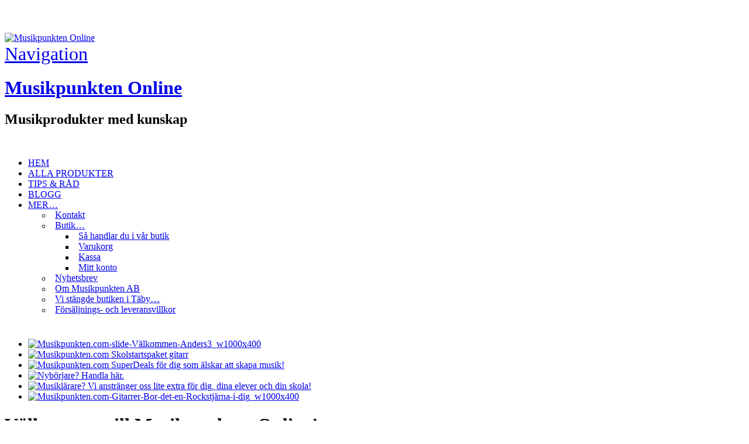

--- FILE ---
content_type: text/html; charset=UTF-8
request_url: https://musikpunkten.com/page/2/
body_size: 10207
content:
<!DOCTYPE html>
<html lang="en-US">
<head>
<meta charset="UTF-8" />
<title>Musikpunkten Online | Page 2</title>
<meta http-equiv="Content-Type" content="text/html; charset=UTF-8" />
<link rel="pingback" href="https://musikpunkten.com/xmlrpc.php" />
<meta name='robots' content='max-image-preview:large' />
<link rel="alternate" type="application/rss+xml" title="Musikpunkten Online &raquo; Feed" href="https://musikpunkten.com/feed/" />
<link rel="alternate" type="application/rss+xml" title="Musikpunkten Online &raquo; Comments Feed" href="https://musikpunkten.com/comments/feed/" />
<script type="text/javascript">
/* <![CDATA[ */
window._wpemojiSettings = {"baseUrl":"https:\/\/s.w.org\/images\/core\/emoji\/14.0.0\/72x72\/","ext":".png","svgUrl":"https:\/\/s.w.org\/images\/core\/emoji\/14.0.0\/svg\/","svgExt":".svg","source":{"concatemoji":"https:\/\/musikpunkten.com\/wp-includes\/js\/wp-emoji-release.min.js?ver=6.4.7"}};
/*! This file is auto-generated */
!function(i,n){var o,s,e;function c(e){try{var t={supportTests:e,timestamp:(new Date).valueOf()};sessionStorage.setItem(o,JSON.stringify(t))}catch(e){}}function p(e,t,n){e.clearRect(0,0,e.canvas.width,e.canvas.height),e.fillText(t,0,0);var t=new Uint32Array(e.getImageData(0,0,e.canvas.width,e.canvas.height).data),r=(e.clearRect(0,0,e.canvas.width,e.canvas.height),e.fillText(n,0,0),new Uint32Array(e.getImageData(0,0,e.canvas.width,e.canvas.height).data));return t.every(function(e,t){return e===r[t]})}function u(e,t,n){switch(t){case"flag":return n(e,"\ud83c\udff3\ufe0f\u200d\u26a7\ufe0f","\ud83c\udff3\ufe0f\u200b\u26a7\ufe0f")?!1:!n(e,"\ud83c\uddfa\ud83c\uddf3","\ud83c\uddfa\u200b\ud83c\uddf3")&&!n(e,"\ud83c\udff4\udb40\udc67\udb40\udc62\udb40\udc65\udb40\udc6e\udb40\udc67\udb40\udc7f","\ud83c\udff4\u200b\udb40\udc67\u200b\udb40\udc62\u200b\udb40\udc65\u200b\udb40\udc6e\u200b\udb40\udc67\u200b\udb40\udc7f");case"emoji":return!n(e,"\ud83e\udef1\ud83c\udffb\u200d\ud83e\udef2\ud83c\udfff","\ud83e\udef1\ud83c\udffb\u200b\ud83e\udef2\ud83c\udfff")}return!1}function f(e,t,n){var r="undefined"!=typeof WorkerGlobalScope&&self instanceof WorkerGlobalScope?new OffscreenCanvas(300,150):i.createElement("canvas"),a=r.getContext("2d",{willReadFrequently:!0}),o=(a.textBaseline="top",a.font="600 32px Arial",{});return e.forEach(function(e){o[e]=t(a,e,n)}),o}function t(e){var t=i.createElement("script");t.src=e,t.defer=!0,i.head.appendChild(t)}"undefined"!=typeof Promise&&(o="wpEmojiSettingsSupports",s=["flag","emoji"],n.supports={everything:!0,everythingExceptFlag:!0},e=new Promise(function(e){i.addEventListener("DOMContentLoaded",e,{once:!0})}),new Promise(function(t){var n=function(){try{var e=JSON.parse(sessionStorage.getItem(o));if("object"==typeof e&&"number"==typeof e.timestamp&&(new Date).valueOf()<e.timestamp+604800&&"object"==typeof e.supportTests)return e.supportTests}catch(e){}return null}();if(!n){if("undefined"!=typeof Worker&&"undefined"!=typeof OffscreenCanvas&&"undefined"!=typeof URL&&URL.createObjectURL&&"undefined"!=typeof Blob)try{var e="postMessage("+f.toString()+"("+[JSON.stringify(s),u.toString(),p.toString()].join(",")+"));",r=new Blob([e],{type:"text/javascript"}),a=new Worker(URL.createObjectURL(r),{name:"wpTestEmojiSupports"});return void(a.onmessage=function(e){c(n=e.data),a.terminate(),t(n)})}catch(e){}c(n=f(s,u,p))}t(n)}).then(function(e){for(var t in e)n.supports[t]=e[t],n.supports.everything=n.supports.everything&&n.supports[t],"flag"!==t&&(n.supports.everythingExceptFlag=n.supports.everythingExceptFlag&&n.supports[t]);n.supports.everythingExceptFlag=n.supports.everythingExceptFlag&&!n.supports.flag,n.DOMReady=!1,n.readyCallback=function(){n.DOMReady=!0}}).then(function(){return e}).then(function(){var e;n.supports.everything||(n.readyCallback(),(e=n.source||{}).concatemoji?t(e.concatemoji):e.wpemoji&&e.twemoji&&(t(e.twemoji),t(e.wpemoji)))}))}((window,document),window._wpemojiSettings);
/* ]]> */
</script>
<style id='wp-emoji-styles-inline-css' type='text/css'>

	img.wp-smiley, img.emoji {
		display: inline !important;
		border: none !important;
		box-shadow: none !important;
		height: 1em !important;
		width: 1em !important;
		margin: 0 0.07em !important;
		vertical-align: -0.1em !important;
		background: none !important;
		padding: 0 !important;
	}
</style>
<link rel='stylesheet' id='wp-block-library-css' href='https://musikpunkten.com/wp-includes/css/dist/block-library/style.min.css?ver=6.4.7' type='text/css' media='all' />
<style id='classic-theme-styles-inline-css' type='text/css'>
/*! This file is auto-generated */
.wp-block-button__link{color:#fff;background-color:#32373c;border-radius:9999px;box-shadow:none;text-decoration:none;padding:calc(.667em + 2px) calc(1.333em + 2px);font-size:1.125em}.wp-block-file__button{background:#32373c;color:#fff;text-decoration:none}
</style>
<style id='global-styles-inline-css' type='text/css'>
body{--wp--preset--color--black: #000000;--wp--preset--color--cyan-bluish-gray: #abb8c3;--wp--preset--color--white: #ffffff;--wp--preset--color--pale-pink: #f78da7;--wp--preset--color--vivid-red: #cf2e2e;--wp--preset--color--luminous-vivid-orange: #ff6900;--wp--preset--color--luminous-vivid-amber: #fcb900;--wp--preset--color--light-green-cyan: #7bdcb5;--wp--preset--color--vivid-green-cyan: #00d084;--wp--preset--color--pale-cyan-blue: #8ed1fc;--wp--preset--color--vivid-cyan-blue: #0693e3;--wp--preset--color--vivid-purple: #9b51e0;--wp--preset--gradient--vivid-cyan-blue-to-vivid-purple: linear-gradient(135deg,rgba(6,147,227,1) 0%,rgb(155,81,224) 100%);--wp--preset--gradient--light-green-cyan-to-vivid-green-cyan: linear-gradient(135deg,rgb(122,220,180) 0%,rgb(0,208,130) 100%);--wp--preset--gradient--luminous-vivid-amber-to-luminous-vivid-orange: linear-gradient(135deg,rgba(252,185,0,1) 0%,rgba(255,105,0,1) 100%);--wp--preset--gradient--luminous-vivid-orange-to-vivid-red: linear-gradient(135deg,rgba(255,105,0,1) 0%,rgb(207,46,46) 100%);--wp--preset--gradient--very-light-gray-to-cyan-bluish-gray: linear-gradient(135deg,rgb(238,238,238) 0%,rgb(169,184,195) 100%);--wp--preset--gradient--cool-to-warm-spectrum: linear-gradient(135deg,rgb(74,234,220) 0%,rgb(151,120,209) 20%,rgb(207,42,186) 40%,rgb(238,44,130) 60%,rgb(251,105,98) 80%,rgb(254,248,76) 100%);--wp--preset--gradient--blush-light-purple: linear-gradient(135deg,rgb(255,206,236) 0%,rgb(152,150,240) 100%);--wp--preset--gradient--blush-bordeaux: linear-gradient(135deg,rgb(254,205,165) 0%,rgb(254,45,45) 50%,rgb(107,0,62) 100%);--wp--preset--gradient--luminous-dusk: linear-gradient(135deg,rgb(255,203,112) 0%,rgb(199,81,192) 50%,rgb(65,88,208) 100%);--wp--preset--gradient--pale-ocean: linear-gradient(135deg,rgb(255,245,203) 0%,rgb(182,227,212) 50%,rgb(51,167,181) 100%);--wp--preset--gradient--electric-grass: linear-gradient(135deg,rgb(202,248,128) 0%,rgb(113,206,126) 100%);--wp--preset--gradient--midnight: linear-gradient(135deg,rgb(2,3,129) 0%,rgb(40,116,252) 100%);--wp--preset--font-size--small: 13px;--wp--preset--font-size--medium: 20px;--wp--preset--font-size--large: 36px;--wp--preset--font-size--x-large: 42px;--wp--preset--spacing--20: 0.44rem;--wp--preset--spacing--30: 0.67rem;--wp--preset--spacing--40: 1rem;--wp--preset--spacing--50: 1.5rem;--wp--preset--spacing--60: 2.25rem;--wp--preset--spacing--70: 3.38rem;--wp--preset--spacing--80: 5.06rem;--wp--preset--shadow--natural: 6px 6px 9px rgba(0, 0, 0, 0.2);--wp--preset--shadow--deep: 12px 12px 50px rgba(0, 0, 0, 0.4);--wp--preset--shadow--sharp: 6px 6px 0px rgba(0, 0, 0, 0.2);--wp--preset--shadow--outlined: 6px 6px 0px -3px rgba(255, 255, 255, 1), 6px 6px rgba(0, 0, 0, 1);--wp--preset--shadow--crisp: 6px 6px 0px rgba(0, 0, 0, 1);}:where(.is-layout-flex){gap: 0.5em;}:where(.is-layout-grid){gap: 0.5em;}body .is-layout-flow > .alignleft{float: left;margin-inline-start: 0;margin-inline-end: 2em;}body .is-layout-flow > .alignright{float: right;margin-inline-start: 2em;margin-inline-end: 0;}body .is-layout-flow > .aligncenter{margin-left: auto !important;margin-right: auto !important;}body .is-layout-constrained > .alignleft{float: left;margin-inline-start: 0;margin-inline-end: 2em;}body .is-layout-constrained > .alignright{float: right;margin-inline-start: 2em;margin-inline-end: 0;}body .is-layout-constrained > .aligncenter{margin-left: auto !important;margin-right: auto !important;}body .is-layout-constrained > :where(:not(.alignleft):not(.alignright):not(.alignfull)){max-width: var(--wp--style--global--content-size);margin-left: auto !important;margin-right: auto !important;}body .is-layout-constrained > .alignwide{max-width: var(--wp--style--global--wide-size);}body .is-layout-flex{display: flex;}body .is-layout-flex{flex-wrap: wrap;align-items: center;}body .is-layout-flex > *{margin: 0;}body .is-layout-grid{display: grid;}body .is-layout-grid > *{margin: 0;}:where(.wp-block-columns.is-layout-flex){gap: 2em;}:where(.wp-block-columns.is-layout-grid){gap: 2em;}:where(.wp-block-post-template.is-layout-flex){gap: 1.25em;}:where(.wp-block-post-template.is-layout-grid){gap: 1.25em;}.has-black-color{color: var(--wp--preset--color--black) !important;}.has-cyan-bluish-gray-color{color: var(--wp--preset--color--cyan-bluish-gray) !important;}.has-white-color{color: var(--wp--preset--color--white) !important;}.has-pale-pink-color{color: var(--wp--preset--color--pale-pink) !important;}.has-vivid-red-color{color: var(--wp--preset--color--vivid-red) !important;}.has-luminous-vivid-orange-color{color: var(--wp--preset--color--luminous-vivid-orange) !important;}.has-luminous-vivid-amber-color{color: var(--wp--preset--color--luminous-vivid-amber) !important;}.has-light-green-cyan-color{color: var(--wp--preset--color--light-green-cyan) !important;}.has-vivid-green-cyan-color{color: var(--wp--preset--color--vivid-green-cyan) !important;}.has-pale-cyan-blue-color{color: var(--wp--preset--color--pale-cyan-blue) !important;}.has-vivid-cyan-blue-color{color: var(--wp--preset--color--vivid-cyan-blue) !important;}.has-vivid-purple-color{color: var(--wp--preset--color--vivid-purple) !important;}.has-black-background-color{background-color: var(--wp--preset--color--black) !important;}.has-cyan-bluish-gray-background-color{background-color: var(--wp--preset--color--cyan-bluish-gray) !important;}.has-white-background-color{background-color: var(--wp--preset--color--white) !important;}.has-pale-pink-background-color{background-color: var(--wp--preset--color--pale-pink) !important;}.has-vivid-red-background-color{background-color: var(--wp--preset--color--vivid-red) !important;}.has-luminous-vivid-orange-background-color{background-color: var(--wp--preset--color--luminous-vivid-orange) !important;}.has-luminous-vivid-amber-background-color{background-color: var(--wp--preset--color--luminous-vivid-amber) !important;}.has-light-green-cyan-background-color{background-color: var(--wp--preset--color--light-green-cyan) !important;}.has-vivid-green-cyan-background-color{background-color: var(--wp--preset--color--vivid-green-cyan) !important;}.has-pale-cyan-blue-background-color{background-color: var(--wp--preset--color--pale-cyan-blue) !important;}.has-vivid-cyan-blue-background-color{background-color: var(--wp--preset--color--vivid-cyan-blue) !important;}.has-vivid-purple-background-color{background-color: var(--wp--preset--color--vivid-purple) !important;}.has-black-border-color{border-color: var(--wp--preset--color--black) !important;}.has-cyan-bluish-gray-border-color{border-color: var(--wp--preset--color--cyan-bluish-gray) !important;}.has-white-border-color{border-color: var(--wp--preset--color--white) !important;}.has-pale-pink-border-color{border-color: var(--wp--preset--color--pale-pink) !important;}.has-vivid-red-border-color{border-color: var(--wp--preset--color--vivid-red) !important;}.has-luminous-vivid-orange-border-color{border-color: var(--wp--preset--color--luminous-vivid-orange) !important;}.has-luminous-vivid-amber-border-color{border-color: var(--wp--preset--color--luminous-vivid-amber) !important;}.has-light-green-cyan-border-color{border-color: var(--wp--preset--color--light-green-cyan) !important;}.has-vivid-green-cyan-border-color{border-color: var(--wp--preset--color--vivid-green-cyan) !important;}.has-pale-cyan-blue-border-color{border-color: var(--wp--preset--color--pale-cyan-blue) !important;}.has-vivid-cyan-blue-border-color{border-color: var(--wp--preset--color--vivid-cyan-blue) !important;}.has-vivid-purple-border-color{border-color: var(--wp--preset--color--vivid-purple) !important;}.has-vivid-cyan-blue-to-vivid-purple-gradient-background{background: var(--wp--preset--gradient--vivid-cyan-blue-to-vivid-purple) !important;}.has-light-green-cyan-to-vivid-green-cyan-gradient-background{background: var(--wp--preset--gradient--light-green-cyan-to-vivid-green-cyan) !important;}.has-luminous-vivid-amber-to-luminous-vivid-orange-gradient-background{background: var(--wp--preset--gradient--luminous-vivid-amber-to-luminous-vivid-orange) !important;}.has-luminous-vivid-orange-to-vivid-red-gradient-background{background: var(--wp--preset--gradient--luminous-vivid-orange-to-vivid-red) !important;}.has-very-light-gray-to-cyan-bluish-gray-gradient-background{background: var(--wp--preset--gradient--very-light-gray-to-cyan-bluish-gray) !important;}.has-cool-to-warm-spectrum-gradient-background{background: var(--wp--preset--gradient--cool-to-warm-spectrum) !important;}.has-blush-light-purple-gradient-background{background: var(--wp--preset--gradient--blush-light-purple) !important;}.has-blush-bordeaux-gradient-background{background: var(--wp--preset--gradient--blush-bordeaux) !important;}.has-luminous-dusk-gradient-background{background: var(--wp--preset--gradient--luminous-dusk) !important;}.has-pale-ocean-gradient-background{background: var(--wp--preset--gradient--pale-ocean) !important;}.has-electric-grass-gradient-background{background: var(--wp--preset--gradient--electric-grass) !important;}.has-midnight-gradient-background{background: var(--wp--preset--gradient--midnight) !important;}.has-small-font-size{font-size: var(--wp--preset--font-size--small) !important;}.has-medium-font-size{font-size: var(--wp--preset--font-size--medium) !important;}.has-large-font-size{font-size: var(--wp--preset--font-size--large) !important;}.has-x-large-font-size{font-size: var(--wp--preset--font-size--x-large) !important;}
.wp-block-navigation a:where(:not(.wp-element-button)){color: inherit;}
:where(.wp-block-post-template.is-layout-flex){gap: 1.25em;}:where(.wp-block-post-template.is-layout-grid){gap: 1.25em;}
:where(.wp-block-columns.is-layout-flex){gap: 2em;}:where(.wp-block-columns.is-layout-grid){gap: 2em;}
.wp-block-pullquote{font-size: 1.5em;line-height: 1.6;}
</style>
<link rel='stylesheet' id='theme-stylesheet-css' href='https://usercontent.one/wp/musikpunkten.com/wp-content/themes/superstore/style.css?ver=6.4.7' type='text/css' media='all' />
<link rel='stylesheet' id='woo-layout-css' href='https://usercontent.one/wp/musikpunkten.com/wp-content/themes/superstore/css/layout.css?ver=6.4.7' type='text/css' media='all' />
<script type="text/javascript" src="https://musikpunkten.com/wp-includes/js/jquery/jquery.min.js?ver=3.7.1" id="jquery-core-js"></script>
<script type="text/javascript" src="https://musikpunkten.com/wp-includes/js/jquery/jquery-migrate.min.js?ver=3.4.1" id="jquery-migrate-js"></script>
<script type="text/javascript" src="https://usercontent.one/wp/musikpunkten.com/wp-content/themes/superstore/includes/js/third-party.js?ver=6.4.7" id="third party-js"></script>
<script type="text/javascript" src="https://usercontent.one/wp/musikpunkten.com/wp-content/themes/superstore/includes/js/jquery.tiptip.min.js?ver=6.4.7" id="tiptip-js"></script>
<script type="text/javascript" id="general-js-extra">
/* <![CDATA[ */
var woo_general_params = {"stickyCheckout":"1"};
/* ]]> */
</script>
<script type="text/javascript" src="https://usercontent.one/wp/musikpunkten.com/wp-content/themes/superstore/includes/js/general.js?ver=6.4.7" id="general-js"></script>
<script type="text/javascript" src="https://usercontent.one/wp/musikpunkten.com/wp-content/themes/superstore/includes/js/jquery.flexslider-min.js?ver=6.4.7" id="flexslider-js"></script>
<script type="text/javascript" id="featured-slider-js-extra">
/* <![CDATA[ */
var woo_localized_data = {"animation":"fade","controlsContainer":".controls-container","smoothHeight":"true","directionNav":"true","controlNav":"false","manualControls":"","slideshow":"true","pauseOnHover":"false","slideshowSpeed":"6000","touch":"true","pauseOnAction":"true"};
/* ]]> */
</script>
<script type="text/javascript" src="https://usercontent.one/wp/musikpunkten.com/wp-content/themes/superstore/includes/js/featured-slider.js?ver=6.4.7" id="featured-slider-js"></script>
<link rel="https://api.w.org/" href="https://musikpunkten.com/wp-json/" /><link rel="EditURI" type="application/rsd+xml" title="RSD" href="https://musikpunkten.com/xmlrpc.php?rsd" />
<meta name="generator" content="WordPress 6.4.7" />
<style>[class*=" icon-oc-"],[class^=icon-oc-]{speak:none;font-style:normal;font-weight:400;font-variant:normal;text-transform:none;line-height:1;-webkit-font-smoothing:antialiased;-moz-osx-font-smoothing:grayscale}.icon-oc-one-com-white-32px-fill:before{content:"901"}.icon-oc-one-com:before{content:"900"}#one-com-icon,.toplevel_page_onecom-wp .wp-menu-image{speak:none;display:flex;align-items:center;justify-content:center;text-transform:none;line-height:1;-webkit-font-smoothing:antialiased;-moz-osx-font-smoothing:grayscale}.onecom-wp-admin-bar-item>a,.toplevel_page_onecom-wp>.wp-menu-name{font-size:16px;font-weight:400;line-height:1}.toplevel_page_onecom-wp>.wp-menu-name img{width:69px;height:9px;}.wp-submenu-wrap.wp-submenu>.wp-submenu-head>img{width:88px;height:auto}.onecom-wp-admin-bar-item>a img{height:7px!important}.onecom-wp-admin-bar-item>a img,.toplevel_page_onecom-wp>.wp-menu-name img{opacity:.8}.onecom-wp-admin-bar-item.hover>a img,.toplevel_page_onecom-wp.wp-has-current-submenu>.wp-menu-name img,li.opensub>a.toplevel_page_onecom-wp>.wp-menu-name img{opacity:1}#one-com-icon:before,.onecom-wp-admin-bar-item>a:before,.toplevel_page_onecom-wp>.wp-menu-image:before{content:'';position:static!important;background-color:rgba(240,245,250,.4);border-radius:102px;width:18px;height:18px;padding:0!important}.onecom-wp-admin-bar-item>a:before{width:14px;height:14px}.onecom-wp-admin-bar-item.hover>a:before,.toplevel_page_onecom-wp.opensub>a>.wp-menu-image:before,.toplevel_page_onecom-wp.wp-has-current-submenu>.wp-menu-image:before{background-color:#76b82a}.onecom-wp-admin-bar-item>a{display:inline-flex!important;align-items:center;justify-content:center}#one-com-logo-wrapper{font-size:4em}#one-com-icon{vertical-align:middle}.imagify-welcome{display:none !important;}</style>
<!-- Theme version -->
<meta name="generator" content="Superstore 1.2.11" />
<meta name="generator" content="WooFramework 6.2.9" />

<!--  Mobile viewport scale | Disable user zooming as the layout is optimised -->
<meta name="viewport" content="width=device-width, initial-scale=1, maximum-scale=1">
<!--[if lt IE 9]>
<script src="https://html5shim.googlecode.com/svn/trunk/html5.js"></script>
<![endif]-->
		
<!-- Google Webfonts -->
<link href="https://fonts.googleapis.com/css?family=Droid+Serif%3Aregular%2Citalic%2C700%2C700italic%7CDroid+Sans%3Aregular%2C700" rel="stylesheet" type="text/css" />

<!-- Alt Stylesheet -->
<link href="https://usercontent.one/wp/musikpunkten.com/wp-content/themes/superstore/styles/shadows.css" rel="stylesheet" type="text/css" />

<!-- Custom Favicon -->
<link rel="shortcut icon" href="https://usercontent.one/wp/musikpunkten.com/wp-content/uploads/2015/02/Musikpunktion.com_Favicon-röd-cirkel_w16x16.jpg"/>
<!-- Options Panel Custom CSS -->
<style type="text/css">
@media only screen and (min-width: 768px) {
    /* Desktop styles go here */
  ul.nav ul.sub-menu li a, ul.nav ul.children li a {
      padding: 0.4em;
      }
   }

.woocommerce-product-search .search-field {
   width: 90%;
}

#header {
        padding: 0em 0 0.5em;
       }

#header .header-top {
        padding-top: 3em !important;
        padding-bottom: 1em;
        }

#header .nav-toggle {
      font-size: 2em;
     }

div#featured-slider.flexslider.default-width-slide {
    margin-bottom: 0px;
}

.breadcrumbs-wrap {
       padding-bottom: 0.5em;
       margin-bottom: 0.5em;
      }

.home #content .widget h1, .home #content .widget h2 {
       margin-bottom: 0.5em;
    }

.home div.woocommerce-wrap ul.products {
            margin-bottom: 0;
        }

ul.products li.product h2 {
	 margin: 0.6em 0em 0em 0.6em;
	}

ul.products li.product p {
	 margin: 0.5em 1em 1em 1em;
         font-weight: normal;
         color: #666;
	}

ul.products li.product p:hover {
	 color: #f37324;
        text-decoration: underline;
	}

ul.products li.product {
       background: #ffffff;
       }

ul.products li.product .img-wrap .price {
	 	position: initial !important;
         	margin-bottom: 0em;
	}

ul.products.featured li.product .img-wrap .price {
	 	position: initial !important;
         	margin-bottom: 0em;
	}

div.testimonials-list img.avatar.wp-post-image {
	 width: 150px;
       }


/* MailPoet */
input.wysija-submit.wysija-submit-field {
        background-color: #666;
}
</style>


<!-- Woo Shortcodes CSS -->
<link href="https://usercontent.one/wp/musikpunkten.com/wp-content/themes/superstore/functions/css/shortcodes.css" rel="stylesheet" type="text/css" />

<!-- Custom Stylesheet -->
<link href="https://usercontent.one/wp/musikpunkten.com/wp-content/themes/superstore/custom.css" rel="stylesheet" type="text/css" />
</head>
<body class="home blog paged paged-2 chrome alt-style-shadows layout-left-content">


<div id="wrapper">

    
	<header id="header" class="col-full">

		<div class="header-top ">

			<div class="row">

				
	<a id="logo" href="https://musikpunkten.com/" title="Musikprodukter med kunskap">
		<img src="https://usercontent.one/wp/musikpunkten.com/wp-content/uploads/2015/02/Musikpunkten-Online-Shopping_-logo-2015_w200x45.jpg" alt="Musikpunkten Online" />
	</a>

			    <div class="heading-group">
					<span class="nav-toggle"><a href="#navigation"><span>Navigation</span></a></span>
					<h1 class="site-title"><a href="https://musikpunkten.com/">Musikpunkten Online</a></h1>
					<h2 class="site-description">Musikprodukter med kunskap</h2>
				</div>

				
	    	</div><!--/.row-->

	    </div><!--/.header-top-->

		<nav id="navigation" class="col-full" role="navigation">

			
			<ul id="main-nav" class="nav fl"><li id="menu-item-270" class="menu-item menu-item-type-custom menu-item-object-custom menu-item-270"><a href="/">HEM</a></li>
<li id="menu-item-298" class="menu-item menu-item-type-post_type menu-item-object-page menu-item-298"><a href="https://musikpunkten.com/alla-vara-produkter/">ALLA PRODUKTER</a></li>
<li id="menu-item-280" class="menu-item menu-item-type-taxonomy menu-item-object-category menu-item-280"><a href="https://musikpunkten.com/category/tips/">TIPS &#038; RÅD</a></li>
<li id="menu-item-297" class="menu-item menu-item-type-post_type menu-item-object-page menu-item-297"><a href="https://musikpunkten.com/blogg/">BLOGG</a></li>
<li id="menu-item-779" class="menu-item menu-item-type-custom menu-item-object-custom menu-item-has-children menu-item-779"><a href="#">MER&#8230;</a>
<ul class="sub-menu">
	<li id="menu-item-299" class="menu-item menu-item-type-post_type menu-item-object-page menu-item-299"><a href="https://musikpunkten.com/kontakt/">Kontakt</a></li>
	<li id="menu-item-787" class="menu-item menu-item-type-custom menu-item-object-custom menu-item-has-children menu-item-787"><a href="#">Butik&#8230;</a>
	<ul class="sub-menu">
		<li id="menu-item-783" class="menu-item menu-item-type-post_type menu-item-object-page menu-item-783"><a href="https://musikpunkten.com/sa-handlar-du-i-var-webbutik/">Så handlar du i vår butik</a></li>
		<li id="menu-item-784" class="menu-item menu-item-type-post_type menu-item-object-page menu-item-784"><a href="https://musikpunkten.com/varukorg/">Varukorg</a></li>
		<li id="menu-item-785" class="menu-item menu-item-type-post_type menu-item-object-page menu-item-785"><a href="https://musikpunkten.com/kassan/">Kassa</a></li>
		<li id="menu-item-786" class="menu-item menu-item-type-post_type menu-item-object-page menu-item-786"><a href="https://musikpunkten.com/mitt-konto/">Mitt konto</a></li>
	</ul>
</li>
	<li id="menu-item-883" class="menu-item menu-item-type-post_type menu-item-object-page menu-item-883"><a href="https://musikpunkten.com/nyhetsbrev/">Nyhetsbrev</a></li>
	<li id="menu-item-780" class="menu-item menu-item-type-post_type menu-item-object-page menu-item-780"><a href="https://musikpunkten.com/om-musikpunkten/">Om Musikpunkten AB</a></li>
	<li id="menu-item-781" class="menu-item menu-item-type-post_type menu-item-object-post menu-item-781"><a href="https://musikpunkten.com/vi-stangde-butiken-och-oppnade-ny-hemsida-med-webshop-istallet-2/">Vi stängde butiken i Täby&#8230;</a></li>
	<li id="menu-item-782" class="menu-item menu-item-type-post_type menu-item-object-page menu-item-782"><a href="https://musikpunkten.com/forsaljningsvillkor/">Försäljnings- och leveransvillkor</a></li>
</ul>
</li>
</ul>

		</nav><!-- /#navigation -->

		


	</header><!-- /#header -->

	
    <div id="content" class="col-full">

    	<div id="featured-slider" class="flexslider flexslider default-width-slide">
	<ul class="slides">
		<li class="slide slide-number-1 has-image no-video">
			<div class="slide-media"><a href="http://musikpunkten.com/vi-stangde-butiken-och-oppnade-ny-hemsida-med-webshop-istallet-2/" title="Välkommen till nya Musikpunkten Online!"><img src="https://usercontent.one/wp/musikpunkten.com/wp-content/uploads/2016/02/Musikpunkten.com-slide-Välkommen-Anders3_w1000x400.jpg" alt="Musikpunkten.com-slide-Välkommen-Anders3_w1000x400"  width="1200" title="Välkommen till nya Musikpunkten Online!" class="woo-image slide-image" /></a></div><!--/.slide-media-->
						<div class="slide-content">
				<!-- <header><h1>Välkommen till nya Musikpunkten Online!</h1></header> -->
							</div><!--/.slide-content-->
					</li>
		<li class="slide slide-number-2 has-image no-video">
			<div class="slide-media"><a href="http://musikpunkten.com/produkt/gitarrpaket-nyborjare/" title="Skolstartspaket"><img src="https://usercontent.one/wp/musikpunkten.com/wp-content/uploads/2016/08/Musikpunkten.com-slide-Skolstartspaket-gitarr_w1000x400.jpg" alt="Musikpunkten.com Skolstartspaket gitarr"  width="1200" title="Skolstartspaket" class="woo-image slide-image" /></a></div><!--/.slide-media-->
						<div class="slide-content">
				<!-- <header><h1>Skolstartspaket</h1></header> -->
							</div><!--/.slide-content-->
					</li>
		<li class="slide slide-number-3 has-image no-video">
			<div class="slide-media"><a href="http://musikpunkten.com/?product_cat=alla-produktkategorier/superdeals" title="SuperDeals! För de som älskar att skapa musik!"><img src="https://usercontent.one/wp/musikpunkten.com/wp-content/uploads/2016/01/Musikpunkten-slide-SuperDeals3_w1000x400.jpg" alt="Musikpunkten.com SuperDeals för dig som älskar att skapa musik!"  width="1200" title="SuperDeals! För de som älskar att skapa musik!" class="woo-image slide-image" /></a></div><!--/.slide-media-->
						<div class="slide-content">
				<!-- <header><h1>SuperDeals! För de som älskar att skapa musik!</h1></header> -->
							</div><!--/.slide-content-->
					</li>
		<li class="slide slide-number-4 has-image no-video">
			<div class="slide-media"><a href="http://musikpunkten.com/skolstart-har-kommer-nagra-bra-tips-innan-du-koper-instrument-forsta-gangen/" title="Nybörjare? Här hittar du allt du behöver med priser som gör dig glad!"><img src="https://usercontent.one/wp/musikpunkten.com/wp-content/uploads/2015/12/Musikpunkten.com-slide-Nybörjare-handla-här_w1000x400.jpg" alt="Nybörjare? Handla här."  width="1200" title="Nybörjare? Här hittar du allt du behöver med priser som gör dig glad!" class="woo-image slide-image" /></a></div><!--/.slide-media-->
						<div class="slide-content">
				<!-- <header><h1>Nybörjare? Här hittar du allt du behöver med priser som gör dig glad!</h1></header> -->
							</div><!--/.slide-content-->
					</li>
		<li class="slide slide-number-5 has-image no-video">
			<div class="slide-media"><a href="http://musikpunkten.com/vi-alskar-musiklarare/" title="Är du musiklärare? Vi har alltid bra priser åt dig, dina elever och din skola!"><img src="https://usercontent.one/wp/musikpunkten.com/wp-content/uploads/2015/12/Musikpunkten.com-slide-Musiklärare-vi-anstränger-oss-lite-extra_w1000x400.jpg" alt="Musiklärare? Vi anstränger oss lite extra för dig, dina elever och din skola!"  width="1200" title="Är du musiklärare? Vi har alltid bra priser åt dig, dina elever och din skola!" class="woo-image slide-image" /></a></div><!--/.slide-media-->
						<div class="slide-content">
				<!-- <header><h1>Är du musiklärare? Vi har alltid bra priser åt dig, dina elever och din skola!</h1></header> -->
							</div><!--/.slide-content-->
					</li>
		<li class="slide slide-number-6 has-image no-video">
			<div class="slide-media"><a href="https://musikpunkten.com/produkt-kategori/gitarrer/" title="Bor det en rockstjärna i dig? Vi har akustiska och elektriska gitarrer för nybörjaren samt alla tillbehör du behöver."><img src="https://usercontent.one/wp/musikpunkten.com/wp-content/uploads/2015/12/Musikpunkten.com-Gitarrer-Bor-det-en-Rockstjärna-i-dig_w1000x400.jpg" alt="Musikpunkten.com-Gitarrer-Bor-det-en-Rockstjärna-i-dig_w1000x400"  width="1200" title="Bor det en rockstjärna i dig? Vi har akustiska och elektriska gitarrer för nybörjaren samt alla tillbehör du behöver." class="woo-image slide-image" /></a></div><!--/.slide-media-->
						<div class="slide-content">
				<!-- <header><h1>Bor det en rockstjärna i dig? Vi har akustiska och elektriska gitarrer för nybörjaren samt alla tillbehör du behöver.</h1></header> -->
							</div><!--/.slide-content-->
					</li>
	</ul>
</div><!--/#featured-slider-->

    	<div class="woocommerce woocommerce-wrap woocommerce-columns-4">
	    	<div id="text-2" class="widget widget_text"><h1>Välkommen till Musikpunkten Online!</h1>			<div class="textwidget">Din musikhandlare på nätet med över 30 års erfarenhet i musikbranschen. Vi har försökt göra webbshoppen lätt att hitta i och använda. Kontakta oss gärna om du har några frågor om våra produkter eller saknar någon produkt. Vi kan ordna fram det mesta du vill ha och till vettiga priser. <b>Välkommen!</b> / Anders Lindqvist</b></div>
		</div><div id="woo_recent_products-2" class="widget widget_woo_recent_products"><h1>Våra nyaste produkter:</h1>[recent_products per_page="8" columns="4" orderby="date" order="desc"]</div><div id="woo_best_selling_products-3" class="widget widget_woo_best_selling_products"><h1>Best Sellers</h1>[best_selling_products per_page="4" columns="4" orderby="date" order="desc"]</div><div id="text-3" class="widget widget_text"><h1>Månadens special produkter:</h1>			<div class="textwidget">Vi har alltid några extra intressanta produkter i butiken som vi dessutom säljer till ett riktigt bra pris. Här är några exempel...</div>
		</div><div id="woo_featured_products-2" class="widget widget_woo_featured_products"></div><div id="text-4" class="widget widget_text"><h1>Senaste från vår blogg:</h1>			<div class="textwidget"></div>
		</div>		</div><!--/.woocommerce-->
		<section id="main" class="full-width">
				
						
				
	
	<article class="post-207 post type-post status-publish format-standard has-post-thumbnail hentry category-tips tag-elgitarrstrangar tag-gitarr tag-nylonstrangar tag-stalstrangar tag-stamapparat tag-strangar tag-tips">

		<div class="post-content">

			<a href="https://musikpunkten.com/sa-strangar-du-en-gitarr/"  title="Några bra tips när du skall stränga din gitarr"><img src="https://usercontent.one/wp/musikpunkten.com/wp-content/uploads/2015/04/Musikpunkten-Tips-stränga-gitarr_w800x300.jpg" alt="Musikpunkten-Tips-stränga-gitarr_w800x300"  width="800"  height="300" title="Några bra tips när du skall stränga din gitarr" class="woo-image thumbnail aligncenter" /></a>
			<section class="entry">

				<header class="post-header">

		            <h1 class="entry-title"><a href="https://musikpunkten.com/sa-strangar-du-en-gitarr/" title="Continue Reading &rarr;">Några bra tips när du skall stränga din gitarr</a></h1>

		        </header>

				<p>Att stränga om en gitarr är som med allting, det är lätt när man kan det. Här kommer lite tips och råd när du skall stränga om din gitarr. Det finns tre typer av strängar. Nylonsträngar, stålsträngar och elgitarrsträngar. &#8211; NYLONSTRÄNG-setet innehåller tre nylonsträngar och tre nylonsträngar med silverspinning. Det är viktigt att inte förväxla dom [&hellip;]</p>
				<footer class="post-more">
									<span class="read-more"><a href="https://musikpunkten.com/sa-strangar-du-en-gitarr/" title="Continue Reading &rarr;">Continue Reading &rarr;</a></span>
								</footer>

			</section>

			
		</div><!--/.post-content-->

		
		<aside class="post-meta">
			<ul>
				<li class="post-date">
					<span class="updated">2016-02-06</span>
				</li>
				<li class="post-author author"><a href="https://musikpunkten.com/author/anders/">Anders Lindqvist</a></li>
				<li class="post-category"><a href="https://musikpunkten.com/category/tips/" rel="category tag">Tips &amp; råd</a></li>
				<li class="post-comments">Comments off.</li><li class="post-tags"><a href="https://musikpunkten.com/tag/elgitarrstrangar/" rel="tag">Elgitarrsträngar</a> <a href="https://musikpunkten.com/tag/gitarr/" rel="tag">Gitarr</a> <a href="https://musikpunkten.com/tag/nylonstrangar/" rel="tag">Nylonsträngar</a> <a href="https://musikpunkten.com/tag/stalstrangar/" rel="tag">Stålsträngar</a> <a href="https://musikpunkten.com/tag/stamapparat/" rel="tag">Stämapparat</a> <a href="https://musikpunkten.com/tag/strangar/" rel="tag">Strängar</a> <a href="https://musikpunkten.com/tag/tips/" rel="tag">Tips</a></li>
			</ul>
		</aside>
	</article><!-- /.post -->
			
				
	
	<article class="post-118 post type-post status-publish format-standard has-post-thumbnail hentry category-nyheter tag-e-handel tag-webbutik tag-webshop">

		<div class="post-content">

			<a href="https://musikpunkten.com/vi-stangde-butiken-och-oppnade-ny-hemsida-med-webshop-istallet-2/"  title="Vi stängde butiken i Täby och öppnade ny hemsida med webbutik istället."><img src="https://usercontent.one/wp/musikpunkten.com/wp-content/uploads/2015/02/Musikpunkten.com-logo-speaker-bg_w800x300.jpg" alt="Musikpunkten.com-logo+speaker-bg_w800x300"  width="800"  height="300" title="Vi stängde butiken i Täby och öppnade ny hemsida med webbutik istället." class="woo-image thumbnail aligncenter" /></a>
			<section class="entry">

				<header class="post-header">

		            <h1 class="entry-title"><a href="https://musikpunkten.com/vi-stangde-butiken-och-oppnade-ny-hemsida-med-webshop-istallet-2/" title="Continue Reading &rarr;">Vi stängde butiken i Täby och öppnade ny hemsida med webbutik istället.</a></h1>

		        </header>

				<p>Vi har funnits i Täby sedan 1980 och servat alla musikintresserade med produkter och tjänster. Men 2013 tvingades vi stänga butiken p.g.a. Täby Centrums förnyelse som gjorde det omöjligt för oss att driva butiken vidare. Därför har vi istället satsat på en helt ny hemsida med webbutik. Självklart har vi kvar vår 30+ års erfarenheter [&hellip;]</p>
				<footer class="post-more">
									<span class="read-more"><a href="https://musikpunkten.com/vi-stangde-butiken-och-oppnade-ny-hemsida-med-webshop-istallet-2/" title="Continue Reading &rarr;">Continue Reading &rarr;</a></span>
								</footer>

			</section>

			
		</div><!--/.post-content-->

		
		<aside class="post-meta">
			<ul>
				<li class="post-date">
					<span class="updated">2016-01-10</span>
				</li>
				<li class="post-author author"><a href="https://musikpunkten.com/author/anders/">Anders Lindqvist</a></li>
				<li class="post-category"><a href="https://musikpunkten.com/category/nyheter/" rel="category tag">Nyheter</a></li>
				<li class="post-comments">Comments off.</li><li class="post-tags"><a href="https://musikpunkten.com/tag/e-handel/" rel="tag">E-handel</a> <a href="https://musikpunkten.com/tag/webbutik/" rel="tag">Webbutik</a> <a href="https://musikpunkten.com/tag/webshop/" rel="tag">webshop</a></li>
			</ul>
		</aside>
	</article><!-- /.post -->
			
		        
		            <nav class="nav-entries fix">
                <a href="https://musikpunkten.com/page/3/" ><span class="nav-prev fl">Older posts</span></a>                <a href="https://musikpunkten.com/" ><span class="nav-next fr">Newer posts</span></a>            </nav>
		
		</section><!-- /#main -->
		
        
    </div><!-- /#content -->

	
	<div class="footer-wrap contact">

		<section class="col-full">

						<ul class="contact">
																<li class="facebook"><a href="https://www.facebook.com/musikpunkten/">Facebook</a></li>			</ul>
		
		</section>

	</div><!--/.footer-wrap-contact-->

	<div class="footer-wrap">

	
	
		<section id="footer-widgets" class="col-full col-2 fix">

							
			<div class="block footer-widget-1">
	        	<div id="text-8" class="widget widget_text"><h3>ALLMÄNT:</h3>			<div class="textwidget"><p><strong>Frakt</strong><br />
Fri frakt på beställningar över 500 kr, annars 75 kr per beställning.</p>
<p><strong>Musikpunkten i Norrtälje AB</strong><br />
Org.nr. 556715-3274<br />
Box 45080<br />
10430 Stockholm</p>
</div>
		</div><div id="text-6" class="widget widget_text">			<div class="textwidget">Minns du vår gamla logotype? 
<img alt="Musikpunktens gamla logotype" src="https://usercontent.one/wp/musikpunkten.com/wp-content/uploads/2015/09/musikpunkten.com_logotype-old_mp_logo.gif" width="120" style="border: 0px;">
</div>
		</div>			</div>

		        							
			<div class="block footer-widget-2">
	        	<div id="text-5" class="widget widget_text"><h3>VI SÄLJER PRODUKTER FRÅN BL.A;</h3>			<div class="textwidget"><p>
<a href="http://musikpunkten.com/?s=alto+pro&post_type=product">Alto Pro . </a>

<a href="http://musikpunkten.com/?s=casio&post_type=product"> Casio . </a>

<a href="http://musikpunkten.com/?s=cataluna&post_type=product"> Cataluña (Cataluna) . </a>

<a href="http://musikpunkten.com/?s=dixon&post_type=product"> Dixon . </a>

<a href="http://musikpunkten.com/?s=dunlop&post_type=product"> Dunlop . </a>

<a href="http://musikpunkten.com/?s=everdeen&post_type=product"> Everdeen . </a>

<a href="http://musikpunkten.com/?s=hering&post_type=product"> Hering . </a>

<a href="http://musikpunkten.com/?s=j%26d&post_type=product"> J&D . </a>

<a href="http://musikpunkten.com/?s=joyo&post_type=product"> Joyo . </a>

<a href="http://musikpunkten.com/?s=laney&post_type=product"> Laney . </a>

<a href="http://musikpunkten.com/?s=northstar&post_type=product"> Northstar . </a>

<a href="http://musikpunkten.com/?s=pulse&post_type=product"> Pulse . </a>

<a href="http://musikpunkten.com/?s=rockson&post_type=product"> Rockson . </a>

<a href="http://musikpunkten.com/?s=røde&post_type=product"> Røde (Röde) . </a>

<a href="http://musikpunkten.com/?s=shadow&post_type=product"> Shadow . </a>

<a href="http://musikpunkten.com/?s=topp+pro&post_type=product"> Topp Pro . </a>

<a href="http://musikpunkten.com/?s=zoom&post_type=product"> Zoom</a>
</p>
</div>
		</div><div id="text-7" class="widget widget_text"><h3>LÄNKAR:</h3>			<div class="textwidget"><p>
<a href="http://musikpunkten.com/">Hem</a> | 
<a href="http://musikpunkten.com/alla-vara-produkter/"> Alla produkter</a> | 
<a href="http://musikpunkten.com/produkt-kategori/alla-produktkategorier/digitalpianon/">Digitalpianon</a> | 
<a href="http://musikpunkten.com/produkt-kategori/alla-produktkategorier/keyboard/">Keyboards</a> | 
<a href="http://musikpunkten.com/produkt-kategori/gitarrer/"> Gitarrer</a> | 
<a href="http://musikpunkten.com/produkt-kategori/alla-produktkategorier/inspelning/"> Inspelning</a> | 
<a href="http://musikpunkten.com/produkt-kategori/alla-produktkategorier/mikrofoner/"> Mikrofoner</a> | 
<a href="http://musikpunkten.com/produkt-kategori/alla-produktkategorier/pa-sanganlaggningar/"> PA- & sång-anläggningar</a> | 
<a href="http://musikpunkten.com/produkt-kategori/alla-produktkategorier/forstarkare/"> Förstärkare</a> | 
<a href="http://musikpunkten.com/produkt-kategori/alla-produktkategorier/trummor/"> Trummor</a> | 
<a href="http://musikpunkten.com/produkt-kategori/alla-produktkategorier/strangar/"> Strängar</a> | 
<a href="http://musikpunkten.com/produkt-kategori/alla-produktkategorier/horlurar/"> Hörlurar</a> | 
<a href="http://musikpunkten.com/produkt-kategori/alla-produktkategorier/tillbehor/"> Tillbehör</a> | 
<a href="http://musikpunkten.com/forsaljningsvillkor/"> Försäljnings- och leveransvillkor</a> | 
<a href="http://musikpunkten.com/sa-handlar-du-i-var-webbutik/"> Så handlar du i vår webbutik</a> | 
<a href="http://musikpunkten.com/category/tips/"> Tips & råd</a> | 
<a href="http://musikpunkten.com/blogg/"> Blogg</a> | 
<a href="http://musikpunkten.com/nyhetsbrev/">Nyhetsbrev</a> | 
<a href="http://musikpunkten.com/kontakt/">Kontakt</a>
</p></div>
		</div>			</div>

		        			
		</section><!-- /#footer-widgets  -->
			<footer id="footer" class="col-full">

			<hr />

			<div id="copyright" class="col-left">
			© 2015 – 2020 Musikpunkten.com - All Rights Reserved -  (vps4) <br>
<a href="https://musikpunkten.com" target="_new">www.musikpunkten.com</a> | <a href="mailto:info@musikpunkten.com?subject=Webbpost (footer)">info@musikpunkten.com</a><br>

			</div>

			<div id="credit" class="col-right">
	        Digital Advisor, Producer, Webhotel &amp; E-commerce: <br />
<a href="https://ideplanket.se" target="_new">Idéplanket Webbyrå &amp; Webbhotell KB</a>			</div>

		</footer><!-- /#footer  -->

	</div><!--/.footer-wrap-->

</div><!-- /#wrapper -->

<!--[if lt IE 9]>
<script src="https://usercontent.one/wp/musikpunkten.com/wp-content/themes/superstore/includes/js/respond.js"></script>
<![endif]-->
<script id="ocvars">var ocSiteMeta = {plugins: {"a3e4aa5d9179da09d8af9b6802f861a8": 1,"2c9812363c3c947e61f043af3c9852d0": 1,"b904efd4c2b650207df23db3e5b40c86": 1,"a3fe9dc9824eccbd72b7e5263258ab2c": 1}}</script></body>
</html>